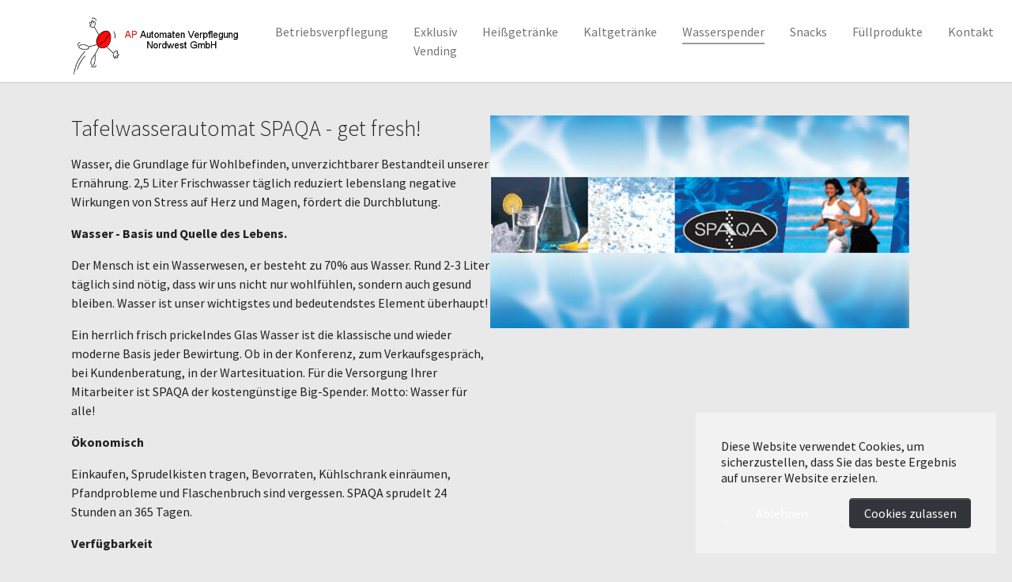

--- FILE ---
content_type: text/html; charset=utf-8
request_url: https://www.ap-nordwest.de/wasserspender
body_size: 6444
content:
<!DOCTYPE html>
<html lang="de-DE">
<head>

<meta charset="utf-8">
<!-- 
	Based on the TYPO3 Bootstrap Package by Benjamin Kott - https://www.bootstrap-package.com/

	This website is powered by TYPO3 - inspiring people to share!
	TYPO3 is a free open source Content Management Framework initially created by Kasper Skaarhoj and licensed under GNU/GPL.
	TYPO3 is copyright 1998-2026 of Kasper Skaarhoj. Extensions are copyright of their respective owners.
	Information and contribution at https://typo3.org/
-->


<link rel="icon" href="/typo3conf/ext/bootstrap_package/Resources/Public/Icons/favicon.ico" type="image/vnd.microsoft.icon">
<title>Wasserspender - Exklusiver Automatenservice</title>
<meta http-equiv="x-ua-compatible" content="IE=edge" />
<meta name="generator" content="TYPO3 CMS" />
<meta name="viewport" content="width=device-width, initial-scale=1, minimum-scale=1" />
<meta name="robots" content="index,follow" />
<meta name="twitter:card" content="summary" />
<meta name="apple-mobile-web-app-capable" content="no" />
<meta name="google" content="notranslate" />

<link rel="stylesheet" href="/typo3temp/assets/bootstrappackage/fonts/284ba9c5345a729d38fc3d3bb72eea6caaef6180abbc77928e15e42297d05f8b/webfont.css?1768476406" media="all">
<link rel="stylesheet" href="/typo3temp/assets/compressed/merged-21ca191686d8b5de231115085ce079b0-aaef73b0be845ae5de6da491fea6eba7.css?1666713538" media="all">
<link rel="stylesheet" href="/typo3temp/assets/compressed/merged-0ddeebd0ebc65775e2899693275f1c0b-54cf13271f317721b537486f096c25f0.css?1668503729" media="all">


<script src="/typo3temp/assets/compressed/merged-36c546f09d33c4942c504c22f5019204-9f907111a17a28e8f8b04d1f64c04021.js?1666713538"></script>



<link rel="prev" href="/kaltgetraenke"><link rel="next" href="/snacks">
<link rel="canonical" href="https://www.ap-nordwest.de/wasserspender"/>
</head>
<body id="p89" class="page-89 pagelevel-1 language-0 backendlayout-special_feature layout-default">

<div id="top"></div><div class="body-bg body-bg-top"><div id="cookieconsent"><span data-cookieconsent-setting="cookie.expiryDays" data-cookieconsent-value="365"></span><span data-cookieconsent-setting="content.header" data-cookieconsent-value="Auf der Website werden Cookies verwendet!"></span><span data-cookieconsent-setting="content.message" data-cookieconsent-value="Diese Website verwendet Cookies, um sicherzustellen, dass Sie das beste Ergebnis auf unserer Website erzielen."></span><span data-cookieconsent-setting="content.dismiss" data-cookieconsent-value="Verstanden!"></span><span data-cookieconsent-setting="content.allow" data-cookieconsent-value="Cookies zulassen"></span><span data-cookieconsent-setting="content.deny" data-cookieconsent-value="Ablehnen"></span><span data-cookieconsent-setting="content.link" data-cookieconsent-value="Mehr Informationen"></span><span data-cookieconsent-setting="content.href" data-cookieconsent-value=""></span><span data-cookieconsent-setting="layout" data-cookieconsent-value="basic"></span><span data-cookieconsent-setting="type" data-cookieconsent-value="opt-in"></span><span data-cookieconsent-setting="position" data-cookieconsent-value="bottom-right"></span><span data-cookieconsent-setting="revokable" data-cookieconsent-value="0"></span><span data-cookieconsent-setting="static" data-cookieconsent-value="0"></span><span data-cookieconsent-setting="location" data-cookieconsent-value="0"></span><span data-cookieconsent-setting="law.countryCode" data-cookieconsent-value=""></span><span data-cookieconsent-setting="law.regionalLaw" data-cookieconsent-value="0"></span></div><a class="visually-hidden-focusable" href="#page-content"><span>Zum Hauptinhalt springen</span></a><header id="page-header" class="bp-page-header navbar navbar-mainnavigation navbar-default navbar-has-image navbar-top navbar-fixed-top"><div class="container"><a class="navbar-brand navbar-brand-image" href="/"><img class="navbar-brand-logo-normal" src="/fileadmin/introduction/images/AV-Kaffee-AP-Nordwest-GmbH_invert.png" alt="Exklusiver Automatenservice logo" height="140" width="360"><img class="navbar-brand-logo-inverted" src="/fileadmin/introduction/images/AV-Kaffee-AP-Nordwest-GmbH.png" alt="Exklusiver Automatenservice logo" height="140" width="360"></a><button class="navbar-toggler collapsed" type="button" data-toggle="collapse" data-bs-toggle="collapse" data-target="#mainnavigation" data-bs-target="#mainnavigation" aria-controls="mainnavigation" aria-expanded="false" aria-label="Navigation umschalten"><span class="navbar-toggler-icon"></span></button><nav id="mainnavigation" class="collapse navbar-collapse"><ul class="navbar-nav"></ul><ul class="navbar-nav"><li class="nav-item dropdown dropdown-hover"><a href="/betriebsverpflegung" id="nav-item-85" class="nav-link dropdown-toggle" title="Betriebsverpflegung" aria-haspopup="true" aria-expanded="false"><span class="nav-link-text">Betriebsverpflegung</span></a><ul class="dropdown-menu" aria-labelledby="nav-item-85"><li><a href="/betriebsverpflegung/news-/-aktuelles" class="dropdown-item" title="News / Aktuelles"><span class="dropdown-text">News / Aktuelles</span></a></li><li><a href="/betriebsverpflegung/historie" class="dropdown-item" title="Historie"><span class="dropdown-text">Historie</span></a></li><li><a href="/betriebsverpflegung/impressionen-zur-euvend" class="dropdown-item" title="Impressionen zur Eu’Vend"><span class="dropdown-text">Impressionen zur Eu’Vend</span></a></li><li><a href="/betriebsverpflegung/standard-titel" class="dropdown-item" title="BDV-Gütesiegel"><span class="dropdown-text">BDV-Gütesiegel</span></a></li><li><a href="/betriebsverpflegung/jobs-karriere" class="dropdown-item" title="Jobs &amp; Karriere"><span class="dropdown-text">Jobs &amp; Karriere</span></a></li><li><a href="/betriebsverpflegung/kunden-vertrauen-ap-nordwest" class="dropdown-item" title="Kunden vertrauen AP-Nordwest"><span class="dropdown-text">Kunden vertrauen AP-Nordwest</span></a></li><li><a href="/betriebsverpflegung/ansprechpartner" class="dropdown-item" title="Ansprechpartner"><span class="dropdown-text">Ansprechpartner</span></a></li></ul></li><li class="nav-item"><a href="/exklusiv-vending" id="nav-item-86" class="nav-link" title="Exklusiv Vending"><span class="nav-link-text">Exklusiv Vending</span></a></li><li class="nav-item dropdown dropdown-hover"><a href="/heissgetraenke" id="nav-item-87" class="nav-link dropdown-toggle" title="Heißgetränke" aria-haspopup="true" aria-expanded="false"><span class="nav-link-text">Heißgetränke</span></a><ul class="dropdown-menu" aria-labelledby="nav-item-87"><li><a href="/heissgetraenke/standgeraete" class="dropdown-item" title="Standgeräte"><span class="dropdown-text">Standgeräte</span></a></li><li><a href="/heissgetraenke/komplett-stationen" class="dropdown-item" title="Komplett-Stationen"><span class="dropdown-text">Komplett-Stationen</span></a></li><li><a href="/heissgetraenke/tischgeraete" class="dropdown-item" title="Tischgeräte"><span class="dropdown-text">Tischgeräte</span></a></li></ul></li><li class="nav-item"><a href="/kaltgetraenke" id="nav-item-88" class="nav-link" title="Kaltgetränke"><span class="nav-link-text">Kaltgetränke</span></a></li><li class="nav-item active"><a href="/wasserspender" id="nav-item-89" class="nav-link" title="Wasserspender"><span class="nav-link-text">Wasserspender <span class="visually-hidden">(current)</span></span></a></li><li class="nav-item"><a href="/snacks" id="nav-item-90" class="nav-link" title="Snacks"><span class="nav-link-text">Snacks</span></a></li><li class="nav-item dropdown dropdown-hover"><a href="/fuellprodukte" id="nav-item-91" class="nav-link dropdown-toggle" title="Füllprodukte" aria-haspopup="true" aria-expanded="false"><span class="nav-link-text">Füllprodukte</span></a><ul class="dropdown-menu" aria-labelledby="nav-item-91"><li><a href="/fuellprodukte" class="dropdown-item" title="Beliebte Füllprodukte"><span class="dropdown-text">Beliebte Füllprodukte</span></a></li><li><a href="/fuellprodukte/bio-fairtrade" class="dropdown-item" title="BIO &amp; Fairtrade"><span class="dropdown-text">BIO &amp; Fairtrade</span></a></li><li><a href="/fuellprodukte/ap-zubehoer-programm" class="dropdown-item" title="AP-Zubehör - Programm"><span class="dropdown-text">AP-Zubehör - Programm</span></a></li></ul></li><li class="nav-item"><a href="/kontakt" id="nav-item-92" class="nav-link" title="Kontakt"><span class="nav-link-text">Kontakt</span></a></li></ul></nav></div></header><div id="page-content" class="bp-page-content main-section"><!--TYPO3SEARCH_begin--><div class="section section-default"><div id="c270" class="frame frame-size-default frame-default frame-type-textpic frame-layout-default frame-background-none frame-no-backgroundimage frame-space-before-none frame-space-after-none"><div class="frame-group-container"><div class="frame-group-inner"><div class="frame-container frame-container-default"><div class="frame-inner"><div class="textpic textpic-right"><div class="textpic-item textpic-gallery"><div class="gallery-row"><div class="gallery-item gallery-item-size-1"><figure class="image"><picture><source data-variant="default" data-maxwidth="620" media="(min-width: 1400px)" srcset="/fileadmin/_processed_/f/2/csm_Tafelwasserautomat-SPAQA-get-fresh_articleimage_b0d4b5b758.jpg 1x"><source data-variant="xlarge" data-maxwidth="530" media="(min-width: 1200px)" srcset="/fileadmin/_processed_/f/2/csm_Tafelwasserautomat-SPAQA-get-fresh_articleimage_0325812c8e.jpg 1x"><source data-variant="large" data-maxwidth="440" media="(min-width: 992px)" srcset="/fileadmin/_processed_/f/2/csm_Tafelwasserautomat-SPAQA-get-fresh_articleimage_8d342ef9c8.jpg 1x"><source data-variant="medium" data-maxwidth="320" media="(min-width: 768px)" srcset="/fileadmin/_processed_/f/2/csm_Tafelwasserautomat-SPAQA-get-fresh_articleimage_85ced9c9b6.jpg 1x"><source data-variant="small" data-maxwidth="500" media="(min-width: 576px)" srcset="/fileadmin/_processed_/f/2/csm_Tafelwasserautomat-SPAQA-get-fresh_articleimage_388538f79b.jpg 1x"><source data-variant="extrasmall" data-maxwidth="374"  srcset="/fileadmin/_processed_/f/2/csm_Tafelwasserautomat-SPAQA-get-fresh_articleimage_701a2d5c3a.jpg 1x"><img loading="lazy" src="/fileadmin/_processed_/f/2/csm_Tafelwasserautomat-SPAQA-get-fresh_articleimage_50e940a744.jpg" width="620" height="315" intrinsicsize="620x315" title="" alt=""></picture></figure></div></div></div><div class="textpic-item textpic-text"><header class="frame-header"><h2 class="element-header "><span> Tafelwasserautomat SPAQA - get fresh!</span></h2></header><p>Wasser, die Grundlage für Wohlbefinden, unverzichtbarer Bestandteil unserer Ernährung. 2,5 Liter Frischwasser täglich reduziert lebenslang negative Wirkungen von Stress auf Herz und Magen, fördert die Durchblutung.</p><p><strong>Wasser - Basis und Quelle des Lebens.</strong></p><p>Der Mensch ist ein Wasserwesen, er besteht zu 70% aus Wasser. Rund 2-3 Liter täglich sind nötig, dass wir uns nicht nur wohlfühlen, sondern auch gesund bleiben. Wasser ist unser wichtigstes und bedeutendstes Element überhaupt!</p><p>Ein herrlich frisch prickelndes Glas Wasser ist die klassische und wieder moderne Basis jeder Bewirtung. Ob in der Konferenz, zum Verkaufsgespräch, bei Kundenberatung, in der Wartesituation. Für die Versorgung Ihrer Mitarbeiter ist SPAQA der kostengünstige Big-Spender. Motto: Wasser für alle!</p><p><strong>Ökonomisch</strong></p><p>Einkaufen, Sprudelkisten tragen, Bevorraten, Kühlschrank einräumen, Pfandprobleme und Flaschenbruch sind vergessen. SPAQA sprudelt 24 Stunden an 365 Tagen.</p><p><strong>Verfügbarkeit</strong></p><p>SPAQA einmal aufstellen - nie mehr nachfüllen. Frischwasser ohne Umwege. Für Sie direkt aus bester (Einkaufs) Quelle, Ihrem Trinkwassernetz. Nachtanken entfällt. Zu jeder Tages- und Nachtzeit sprudelbereit.</p><p><strong>Qualitätsgarantie </strong></p><p>Trinkwasser unterliegt strengsten Kontrollen. Unser Leitungswasser ist das bestüberwachte Lebensmittel überhaupt. Zum puren Edelgetränk macht SPAQA Ihr Frischwasser durch Premiumwasserfilter der weltweit führenden Filterhersteller BRITA und EVERPURE.</p></div></div></div></div></div></div></div></div><div class="section section-primary"><div class="container"><div class="section-row"><div class="section-column section-column-half"><div id="c271" class="frame frame-size-default frame-default frame-type-textpic frame-layout-default frame-background-none frame-no-backgroundimage frame-space-before-none frame-space-after-none"><div class="frame-group-container"><div class="frame-group-inner"><div class="frame-container frame-container-default"><div class="frame-inner"><div class="textpic textpic-left"><div class="textpic-item textpic-gallery"><div class="gallery-row"><div class="gallery-item gallery-item-size-1"><figure class="image"><picture><source data-variant="default" data-maxwidth="290" media="(min-width: 1400px)" srcset="/fileadmin/_processed_/d/a/csm_SPAQA-Tower_articleimage_6b3c4da4bf.jpg 1x"><source data-variant="xlarge" data-maxwidth="245" media="(min-width: 1200px)" srcset="/fileadmin/_processed_/d/a/csm_SPAQA-Tower_articleimage_8654d44030.jpg 1x"><source data-variant="large" data-maxwidth="200" media="(min-width: 992px)" srcset="/fileadmin/_processed_/d/a/csm_SPAQA-Tower_articleimage_7f0896d417.jpg 1x"><source data-variant="medium" data-maxwidth="140" media="(min-width: 768px)" srcset="/fileadmin/_processed_/d/a/csm_SPAQA-Tower_articleimage_e84511cfca.jpg 1x"><source data-variant="small" data-maxwidth="230" media="(min-width: 576px)" srcset="/fileadmin/_processed_/d/a/csm_SPAQA-Tower_articleimage_918350a27b.jpg 1x"><source data-variant="extrasmall" data-maxwidth="374"  srcset="/fileadmin/_processed_/d/a/csm_SPAQA-Tower_articleimage_fb42587f63.jpg 1x"><img loading="lazy" src="/fileadmin/_processed_/d/a/csm_SPAQA-Tower_articleimage_9737f496a5.jpg" width="290" height="147" intrinsicsize="290x147" title="" alt=""></picture></figure></div></div></div><div class="textpic-item textpic-text"><header class="frame-header"><h2 class="element-header "><span>SPAQA Tower</span></h2><h3 class="element-subheader "><span>Gesund durch Wasser. Der Klassiker als Stand-One-Unit in kompakten, eleganten Maßen.</span></h3></header><p><strong>Wahlmöglichkeiten</strong></p><ul class="list-normal"><li>Tafelwasser still ungekühlt</li><li>Tafelwasser still gekühlt (5° - 13°C)</li></ul><p><strong>Technische Daten:</strong></p><ul class="list-normal"><li>Höhe in mm: 1140</li><li>Breite in mm: 350</li><li>Tiefe in mm: 360</li></ul><p>Mit praktischem, form-schönen Becherspender. Bietet Platz für Wasseranschluss und Wasserfilter.</p><p><a href="/fileadmin/user_upload/Datenblatt-Spaqa-tower.pdf">Datenblatt download</a></p></div></div></div></div></div></div></div></div><div class="section-column section-column-half"><div id="c272" class="frame frame-size-default frame-default frame-type-textpic frame-layout-default frame-background-none frame-no-backgroundimage frame-space-before-none frame-space-after-none"><div class="frame-group-container"><div class="frame-group-inner"><div class="frame-container frame-container-default"><div class="frame-inner"><div class="textpic textpic-right"><div class="textpic-item textpic-gallery"><div class="gallery-row"><div class="gallery-item gallery-item-size-1"><figure class="image"><picture><source data-variant="default" data-maxwidth="290" media="(min-width: 1400px)" srcset="/fileadmin/_processed_/d/b/csm_spaqa-iQ-3-Tower_60911526c0.jpg 1x"><source data-variant="xlarge" data-maxwidth="245" media="(min-width: 1200px)" srcset="/fileadmin/_processed_/d/b/csm_spaqa-iQ-3-Tower_978fac4cb2.jpg 1x"><source data-variant="large" data-maxwidth="200" media="(min-width: 992px)" srcset="/fileadmin/_processed_/d/b/csm_spaqa-iQ-3-Tower_d655f7a7a6.jpg 1x"><source data-variant="medium" data-maxwidth="140" media="(min-width: 768px)" srcset="/fileadmin/_processed_/d/b/csm_spaqa-iQ-3-Tower_74f3fe9fdc.jpg 1x"><source data-variant="small" data-maxwidth="230" media="(min-width: 576px)" srcset="/fileadmin/_processed_/d/b/csm_spaqa-iQ-3-Tower_fda9f24b0a.jpg 1x"><source data-variant="extrasmall" data-maxwidth="374"  srcset="/fileadmin/_processed_/d/b/csm_spaqa-iQ-3-Tower_f9266082fd.jpg 1x"><img loading="lazy" src="/fileadmin/_processed_/d/b/csm_spaqa-iQ-3-Tower_3a5a21e525.jpg" width="290" height="147" intrinsicsize="290x147" title="" alt=""></picture></figure></div></div></div><div class="textpic-item textpic-text"><header class="frame-header"><h2 class="element-header "><span>spaqa iQ 3 Tower</span></h2><h3 class="element-subheader "><span>  Standgerät Wasserspender</span></h3></header></div></div></div></div></div></div></div><div id="c275" class="frame frame-size-default frame-default frame-type-texticon frame-layout-default frame-background-none frame-no-backgroundimage frame-space-before-none frame-space-after-none"><div class="frame-group-container"><div class="frame-group-inner"><div class="frame-container frame-container-default"><div class="frame-inner"><div class="texticon texticon-top"><div class="texticon-icon texticon-size-default texticon-type-default"><span class="texticon-inner-icon"><svg xmlns="http://www.w3.org/2000/svg" fill="currentColor" width="32" height="32" viewBox="0 0 32 32" class=""><path d="M13.6 1.5c1.8 0 3.4.5 4.9 1.5s2.6 2.2 3.3 3.8c.7-.2 1.4-.3 2.2-.3 1.9 0 3.6.7 5 2.1 1.4 1.4 2.1 3.1 2.1 5 0 2-.7 3.6-2.1 5s-3 2.1-5 2.1h-3.1v-6.1c0-.3-.1-.6-.4-.9-.2-.2-.5-.4-.9-.4h-7.3c-.3 0-.6.1-.9.4-.2.2-.4.5-.4.9v6.1H5.7c-1.3 0-2.4-.5-3.3-1.4S1 17.3 1 16c0-1.1.3-2.1 1-3 .7-.9 1.6-1.4 2.6-1.6v-.9c0-1.6.4-3.1 1.2-4.5s1.9-2.5 3.3-3.3 2.9-1.2 4.5-1.2zm.5 14.4h3.7c.2 0 .3.1.4.2.1.1.2.3.2.4v6.7h3.3c.3 0 .6.1.6.3.1.2 0 .4-.2.7l-5.4 5.9c-.2.3-.5.4-.8.4-.3 0-.6-.1-.8-.4l-5.4-5.9c-.2-.3-.3-.5-.2-.7.1-.2.3-.3.6-.3h3.3v-6.7c0-.2.1-.3.2-.4.2-.2.4-.2.5-.2z"/></svg></span></div><div class="texticon-content"><header class="frame-header"><h2 class="element-header "><span>Prospekt: Wasserspender</span></h2><h3 class="element-subheader "><span>Laden Sie hier das SPAQA - Prospekt als PDF-Datei herunter.</span></h3></header><p><a href="/fileadmin/user_upload/Datenblatt-Spaqa-tower.pdf">Datenblatt Spaqa Tower</a></p><p><a href="/fileadmin/user_upload/Prospekt_spaqa_iQ_Druck.pdf">Prospekt Wasserspender</a></p><p>&nbsp;</p></div></div></div></div></div></div></div></div></div></div></div><div class="section section-primary"><div class="container"><div class="section-row"><div class="section-column section-column-half"><div id="c273" class="frame frame-size-default frame-default frame-type-textpic frame-layout-default frame-background-none frame-no-backgroundimage frame-space-before-none frame-space-after-none"><div class="frame-group-container"><div class="frame-group-inner"><div class="frame-container frame-container-default"><div class="frame-inner"><div class="textpic textpic-above"><div class="textpic-item textpic-gallery"><div class="gallery-row"><div class="gallery-item gallery-item-size-1"><figure class="image"><picture><source data-variant="default" data-maxwidth="620" media="(min-width: 1400px)" srcset="/fileadmin/_processed_/d/7/csm_SPAQA-iQ_c3e4b74d24.jpg 1x"><source data-variant="xlarge" data-maxwidth="530" media="(min-width: 1200px)" srcset="/fileadmin/_processed_/d/7/csm_SPAQA-iQ_c738b21343.jpg 1x"><source data-variant="large" data-maxwidth="440" media="(min-width: 992px)" srcset="/fileadmin/_processed_/d/7/csm_SPAQA-iQ_3a4c947005.jpg 1x"><source data-variant="medium" data-maxwidth="320" media="(min-width: 768px)" srcset="/fileadmin/_processed_/d/7/csm_SPAQA-iQ_8e39f52f11.jpg 1x"><source data-variant="small" data-maxwidth="230" media="(min-width: 576px)" srcset="/fileadmin/_processed_/d/7/csm_SPAQA-iQ_7f38219df9.jpg 1x"><source data-variant="extrasmall" data-maxwidth="374"  srcset="/fileadmin/_processed_/d/7/csm_SPAQA-iQ_5f0921f4bb.jpg 1x"><img loading="lazy" src="/fileadmin/_processed_/d/7/csm_SPAQA-iQ_aa6cc5684a.jpg" width="620" height="315" intrinsicsize="620x315" title="" alt=""></picture></figure></div></div></div><div class="textpic-item textpic-text"><header class="frame-header"><h2 class="element-header "><span>SPAQA iQ</span></h2><h3 class="element-subheader "><span>Frisches Image, Wellness, Lifestyle für Sie, Ihre Kunden, Gäste und Mitarbeiter.</span></h3></header><p><strong>Wahlmöglichkeiten</strong><br> Tafelwasser mit CO², gekühlt<br> Tafelwasser still, gekühlt</p><p><strong>Technische Daten:</strong><br> Höhe in mm: 445<br> Breite in mm: 240<br> Tiefe in mm: 510<br> Leergewicht in kg: 19</p><p>Beleuchtete Getränkeausgabe und integrierter Becherspender</p><p>Multibasis weiss<br> Höhe in mm: 980<br> Breite in mm: 400<br> Tiefe in mm: 600<br> Leergewicht in kg: ca.18</p></div></div></div></div></div></div></div></div><div class="section-column section-column-half"><div id="c274" class="frame frame-size-default frame-default frame-type-textpic frame-layout-default frame-background-none frame-no-backgroundimage frame-space-before-none frame-space-after-none"><div class="frame-group-container"><div class="frame-group-inner"><div class="frame-container frame-container-default"><div class="frame-inner"><div class="textpic textpic-above"><div class="textpic-item textpic-gallery"><div class="gallery-row"><div class="gallery-item gallery-item-size-1"><figure class="image"><picture><source data-variant="default" data-maxwidth="620" media="(min-width: 1400px)" srcset="/fileadmin/_processed_/4/8/csm_SPAQA-AZURA_235f21712d.jpg 1x"><source data-variant="xlarge" data-maxwidth="530" media="(min-width: 1200px)" srcset="/fileadmin/_processed_/4/8/csm_SPAQA-AZURA_73bf0ff4fe.jpg 1x"><source data-variant="large" data-maxwidth="440" media="(min-width: 992px)" srcset="/fileadmin/_processed_/4/8/csm_SPAQA-AZURA_d46bd7748b.jpg 1x"><source data-variant="medium" data-maxwidth="320" media="(min-width: 768px)" srcset="/fileadmin/_processed_/4/8/csm_SPAQA-AZURA_2e885b308d.jpg 1x"><source data-variant="small" data-maxwidth="230" media="(min-width: 576px)" srcset="/fileadmin/_processed_/4/8/csm_SPAQA-AZURA_09aea26cd3.jpg 1x"><source data-variant="extrasmall" data-maxwidth="374"  srcset="/fileadmin/_processed_/4/8/csm_SPAQA-AZURA_c6853cf766.jpg 1x"><img loading="lazy" src="/fileadmin/_processed_/4/8/csm_SPAQA-AZURA_10c9e28df6.jpg" width="620" height="315" intrinsicsize="620x315" title="" alt=""></picture></figure></div></div></div><div class="textpic-item textpic-text"><header class="frame-header"><h2 class="element-header "><span>SPAQA AZURA</span></h2><h3 class="element-subheader "><span>Gesund durch Wasser - im Kleinformat. Der Tafelwasser Dispenser mit Light-Appeal.</span></h3></header><p><strong>Wahlmöglichkeiten</strong><br> Tafelwasser still gekühlt (6° - 12°C)</p><p><strong>Technische Daten:</strong><br> Höhe in mm: 430<br> Breite in mm: 310<br> Tiefe in mm: 430<br> Leergewicht in kg: 22,1</p><p>Praktische, vertiefte Ablage auf dem Automaten für Gläser, Becher und Tabletts.</p><p><strong>Azura Unterbauschrank mit 2 Becherröhren</strong><br> Höhe in mm: 860<br> Breite in mm: 310<br> Tiefe in mm: 420</p></div></div></div></div></div></div></div></div></div></div></div><div class="section section-default"></div><div class="section section-light"><div class="container"><div class="section-row"><div class="section-column section-column-half"></div><div class="section-column section-column-half"></div></div></div></div><div class="section section-light"><div class="container"><div class="section-row"><div class="section-column section-column-half"></div><div class="section-column section-column-half"></div></div></div></div><!--TYPO3SEARCH_end--></div><footer id="page-footer" class="bp-page-footer"><section class="section footer-section footer-section-content"><div class="container"><div class="section-row"><div class="section-column footer-section-content-column footer-section-content-column-left"><div id="c240" class="frame frame-size-default frame-default frame-type-textpic frame-layout-default frame-background-none frame-no-backgroundimage frame-space-before-none frame-space-after-none"><div class="frame-group-container"><div class="frame-group-inner"><div class="frame-container frame-container-default"><div class="frame-inner"><div class="textpic textpic-above"><div class="textpic-item textpic-gallery"></div><div class="textpic-item textpic-text"><header class="frame-header"><h2 class="element-header "><span>AP Automaten-Verpflegung Nordwest GmbH</span></h2></header><p>Mittelpunktstr. 65 - 32120 Hiddenhausen</p><p>Service-Standorte: Hameln, Hannover</p><p><strong>Unsere Bürozeiten: </strong><br> montags bis freitags - 8.00 bis 16.00 Uhr</p><p>Fon: 05221 991030<br> Fax: 05221 9910390</p><p><span class="text-secondary">Kaffeeduftende Grüße</span><br> Ihr Team der AP Automaten-Verpflegung Nordwest GmbH</p></div></div></div></div></div></div></div></div><div class="section-column footer-section-content-column footer-section-content-column-middle"><div id="c312" class="frame frame-size-default frame-default frame-type-textpic frame-layout-default frame-background-none frame-no-backgroundimage frame-space-before-none frame-space-after-none"><div class="frame-group-container"><div class="frame-group-inner"><div class="frame-container frame-container-default"><div class="frame-inner"><div class="textpic textpic-above"><div class="textpic-item textpic-gallery"><div class="gallery-row"><div class="gallery-item gallery-item-size-1"><figure class="image"><picture><source data-variant="default" data-maxwidth="1280" media="(min-width: 1400px)" srcset="/fileadmin/user_upload/kaffee-duft_vec.png 1x"><source data-variant="xlarge" data-maxwidth="1100" media="(min-width: 1200px)" srcset="/fileadmin/_processed_/6/e/csm_kaffee-duft_vec_15cefea7ae.png 1x"><source data-variant="large" data-maxwidth="920" media="(min-width: 992px)" srcset="/fileadmin/_processed_/6/e/csm_kaffee-duft_vec_0d0e7039bd.png 1x"><source data-variant="medium" data-maxwidth="680" media="(min-width: 768px)" srcset="/fileadmin/_processed_/6/e/csm_kaffee-duft_vec_b4ca126bdb.png 1x"><source data-variant="small" data-maxwidth="500" media="(min-width: 576px)" srcset="/fileadmin/_processed_/6/e/csm_kaffee-duft_vec_a24ec9f6af.png 1x"><source data-variant="extrasmall" data-maxwidth="374"  srcset="/fileadmin/_processed_/6/e/csm_kaffee-duft_vec_f6d23f2e3f.png 1x"><img loading="lazy" src="/fileadmin/user_upload/kaffee-duft_vec.png" width="1280" height="960" intrinsicsize="1280x960" title="" alt=""></picture></figure></div></div></div><div class="textpic-item textpic-text"></div></div></div></div></div></div></div></div><div class="section-column footer-section-content-column footer-section-content-column-right"><div id="c310" class="frame frame-size-default frame-default frame-type-textpic frame-layout-default frame-background-none frame-no-backgroundimage frame-space-before-none frame-space-after-none"><div class="frame-group-container"><div class="frame-group-inner"><div class="frame-container frame-container-default"><div class="frame-inner"><div class="textpic textpic-above"><div class="textpic-item textpic-gallery"><div class="gallery-row"><div class="gallery-item gallery-item-size-2"><figure class="image"><picture><source data-variant="default" data-maxwidth="636" media="(min-width: 1400px)" srcset="/fileadmin/user_upload/AV-Exclusiv-Vending_registered.png 1x"><source data-variant="xlarge" data-maxwidth="546" media="(min-width: 1200px)" srcset="/fileadmin/user_upload/AV-Exclusiv-Vending_registered.png 1x"><source data-variant="large" data-maxwidth="456" media="(min-width: 992px)" srcset="/fileadmin/user_upload/AV-Exclusiv-Vending_registered.png 1x"><source data-variant="medium" data-maxwidth="336" media="(min-width: 768px)" srcset="/fileadmin/user_upload/AV-Exclusiv-Vending_registered.png 1x"><source data-variant="small" data-maxwidth="246" media="(min-width: 576px)" srcset="/fileadmin/_processed_/9/5/csm_AV-Exclusiv-Vending_registered_06a83c5520.png 1x"><source data-variant="extrasmall" data-maxwidth="183"  srcset="/fileadmin/_processed_/9/5/csm_AV-Exclusiv-Vending_registered_ff652e5127.png 1x"><img loading="lazy" src="/fileadmin/_processed_/9/5/csm_AV-Exclusiv-Vending_registered_d4fe72c4af.png" width="636" height="636" intrinsicsize="636x636" title="" alt=""></picture></figure></div><div class="gallery-item gallery-item-size-2"><figure class="image"><picture><source data-variant="default" data-maxwidth="636" media="(min-width: 1400px)" srcset="/fileadmin/user_upload/holste-industrie.png 1x"><source data-variant="xlarge" data-maxwidth="546" media="(min-width: 1200px)" srcset="/fileadmin/user_upload/holste-industrie.png 1x"><source data-variant="large" data-maxwidth="456" media="(min-width: 992px)" srcset="/fileadmin/user_upload/holste-industrie.png 1x"><source data-variant="medium" data-maxwidth="336" media="(min-width: 768px)" srcset="/fileadmin/user_upload/holste-industrie.png 1x"><source data-variant="small" data-maxwidth="246" media="(min-width: 576px)" srcset="/fileadmin/user_upload/holste-industrie.png 1x"><source data-variant="extrasmall" data-maxwidth="183"  srcset="/fileadmin/user_upload/holste-industrie.png 1x"><img loading="lazy" src="/fileadmin/_processed_/8/7/csm_holste-industrie_25cdd3eec6.png" width="636" height="636" intrinsicsize="636x636" title="" alt=""></picture></figure></div></div></div><div class="textpic-item textpic-text"><ul class="list-normal"><li><a href="/datenschutzerklaerung">Datenschutzerklärung</a></li><li><a href="/agb">Allgemeine Geschäftsbedingungen</a></li><li><a href="/impressum">Impressum</a></li><li><a href="/kontakt">Kontakt</a></li></ul></div></div></div></div></div></div></div></div></div></div></section></footer><a class="scroll-top" title="Nach oben rollen" href="#top"><span class="scroll-top-icon"></span></a></div>
<script src="/typo3temp/assets/compressed/merged-aa0c95c5a2681847ccd2951502842dcf-a42c6262ddac79524369a1d2a60e6d38.js?1666713538"></script>
<script src="/typo3temp/assets/compressed/Form.min-a4560cee3b295fd4450477da23120e70.js?1666713538" defer="defer"></script>


</body>
</html>